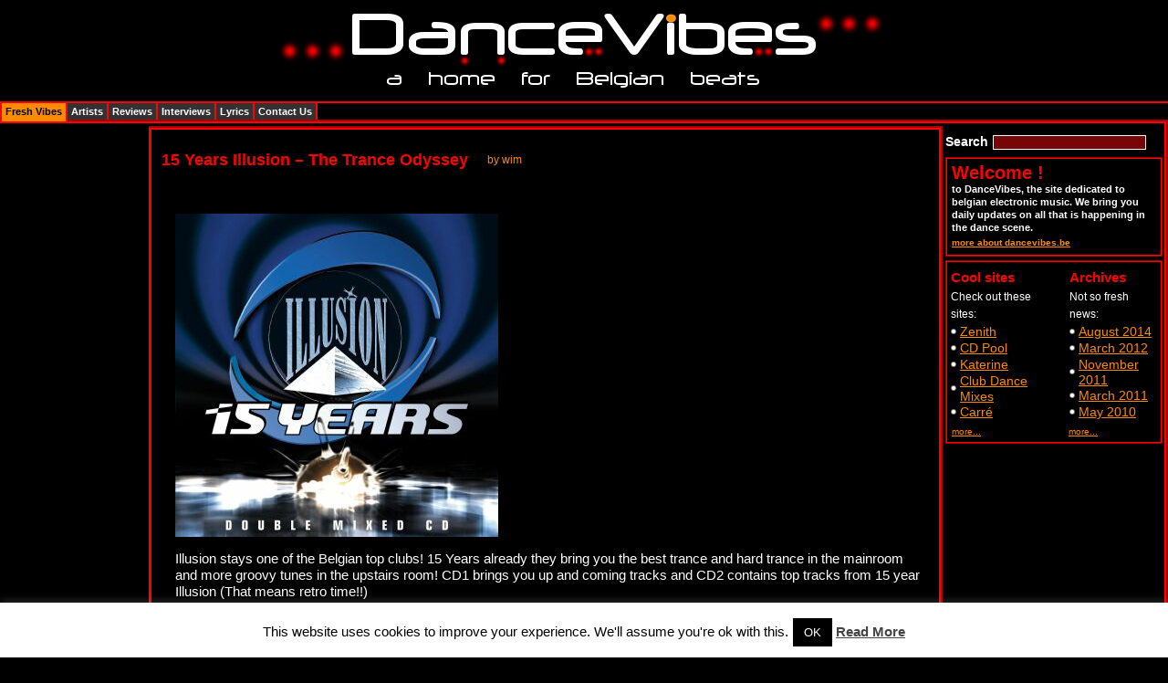

--- FILE ---
content_type: text/html; charset=UTF-8
request_url: https://www.dancevibes.be/news/15-years-illusion-the-trance-odyssey/
body_size: 12611
content:
<!DOCTYPE html PUBLIC "-//W3C//DTD XHTML 1.0 Transitional//EN" "http://www.w3.org/TR/xhtml1/DTD/xhtml1-transitional.dtd">
<html xmlns="http://www.w3.org/1999/xhtml" lang="en-US">
	<head>
		<meta http-equiv="Content-Type" content="text/html; charset=UTF-8" />

		<meta name="blogcatalog" content="9BC9603990" /> 
		
		<!-- TradeDoubler site verification 1623228 --> 
		
		

		<link rel="stylesheet" href="https://www.dancevibes.be/wp-content/themes/dancevibes/style.css" type="text/css" media="all" />
		
		<script type="text/javascript">
			window.google_analytics_uacct = "UA-6694317-2";
		</script>

		<script type="text/javascript" src="https://www.dancevibes.be/wp-content/themes/dancevibes/js/main.js"></script>
		<script type="text/javascript" src="https://www.dancevibes.be/wp-content/themes/dancevibes/js/init.js"></script>
		<!--[if lt IE 7]><style type="text/css" media="screen">@import "https://www.dancevibes.be/wp-content/themes/dancevibes/ie.css";</style><![endif]-->
		<meta name='robots' content='index, follow, max-image-preview:large, max-snippet:-1, max-video-preview:-1' />
	<style>img:is([sizes="auto" i], [sizes^="auto," i]) { contain-intrinsic-size: 3000px 1500px }</style>
	
	<!-- This site is optimized with the Yoast SEO plugin v26.1.1 - https://yoast.com/wordpress/plugins/seo/ -->
	<title>15 Years Illusion - The Trance Odyssey - DanceVibes</title>
	<link rel="canonical" href="https://www.dancevibes.be/news/15-years-illusion-the-trance-odyssey/" />
	<meta property="og:locale" content="en_US" />
	<meta property="og:type" content="article" />
	<meta property="og:title" content="15 Years Illusion - The Trance Odyssey - DanceVibes" />
	<meta property="og:description" content="  Illusion stays one of the Belgian top clubs! 15 Years already they bring you the best trance and hard trance in the mainroom and more groovy tunes in the upstairs room! CD1 brings you up and coming tracks and CD2 contains top tracks from 15 year Illusion (That means retro time!!) CD 1: TranceLucent [&hellip;]" />
	<meta property="og:url" content="https://www.dancevibes.be/news/15-years-illusion-the-trance-odyssey/" />
	<meta property="og:site_name" content="DanceVibes" />
	<meta property="article:published_time" content="2002-10-13T00:00:00+00:00" />
	<meta property="article:modified_time" content="2009-03-04T20:34:35+00:00" />
	<meta name="author" content="wim" />
	<meta name="twitter:card" content="summary_large_image" />
	<meta name="twitter:creator" content="@dancemusicvibes" />
	<meta name="twitter:site" content="@dancemusicvibes" />
	<meta name="twitter:label1" content="Written by" />
	<meta name="twitter:data1" content="wim" />
	<meta name="twitter:label2" content="Est. reading time" />
	<meta name="twitter:data2" content="1 minute" />
	<script type="application/ld+json" class="yoast-schema-graph">{"@context":"https://schema.org","@graph":[{"@type":"WebPage","@id":"https://www.dancevibes.be/news/15-years-illusion-the-trance-odyssey/","url":"https://www.dancevibes.be/news/15-years-illusion-the-trance-odyssey/","name":"15 Years Illusion - The Trance Odyssey - DanceVibes","isPartOf":{"@id":"https://www.dancevibes.be/#website"},"datePublished":"2002-10-13T00:00:00+00:00","dateModified":"2009-03-04T20:34:35+00:00","author":{"@id":"https://www.dancevibes.be/#/schema/person/7af1567231e37c26f74a2ee32e22ee4d"},"breadcrumb":{"@id":"https://www.dancevibes.be/news/15-years-illusion-the-trance-odyssey/#breadcrumb"},"inLanguage":"en-US","potentialAction":[{"@type":"ReadAction","target":["https://www.dancevibes.be/news/15-years-illusion-the-trance-odyssey/"]}]},{"@type":"BreadcrumbList","@id":"https://www.dancevibes.be/news/15-years-illusion-the-trance-odyssey/#breadcrumb","itemListElement":[{"@type":"ListItem","position":1,"name":"Home","item":"https://www.dancevibes.be/"},{"@type":"ListItem","position":2,"name":"15 Years Illusion &#8211; The Trance Odyssey"}]},{"@type":"WebSite","@id":"https://www.dancevibes.be/#website","url":"https://www.dancevibes.be/","name":"DanceVibes","description":"a home for belgian beats","potentialAction":[{"@type":"SearchAction","target":{"@type":"EntryPoint","urlTemplate":"https://www.dancevibes.be/?s={search_term_string}"},"query-input":{"@type":"PropertyValueSpecification","valueRequired":true,"valueName":"search_term_string"}}],"inLanguage":"en-US"},{"@type":"Person","@id":"https://www.dancevibes.be/#/schema/person/7af1567231e37c26f74a2ee32e22ee4d","name":"wim","image":{"@type":"ImageObject","inLanguage":"en-US","@id":"https://www.dancevibes.be/#/schema/person/image/","url":"https://secure.gravatar.com/avatar/987d5d242d57f8ac1b98846e6c1d877fed10d20b935a5645ca9467f8983ac3c9?s=96&d=mm&r=g","contentUrl":"https://secure.gravatar.com/avatar/987d5d242d57f8ac1b98846e6c1d877fed10d20b935a5645ca9467f8983ac3c9?s=96&d=mm&r=g","caption":"wim"},"sameAs":["http://www.dancevibes.be"],"url":"https://www.dancevibes.be/author/admin/"}]}</script>
	<!-- / Yoast SEO plugin. -->


<link rel="alternate" type="application/rss+xml" title="DanceVibes &raquo; 15 Years Illusion &#8211; The Trance Odyssey Comments Feed" href="https://www.dancevibes.be/news/15-years-illusion-the-trance-odyssey/feed/" />
<script type="text/javascript">
/* <![CDATA[ */
window._wpemojiSettings = {"baseUrl":"https:\/\/s.w.org\/images\/core\/emoji\/16.0.1\/72x72\/","ext":".png","svgUrl":"https:\/\/s.w.org\/images\/core\/emoji\/16.0.1\/svg\/","svgExt":".svg","source":{"concatemoji":"https:\/\/www.dancevibes.be\/wp-includes\/js\/wp-emoji-release.min.js?ver=6.8.3"}};
/*! This file is auto-generated */
!function(s,n){var o,i,e;function c(e){try{var t={supportTests:e,timestamp:(new Date).valueOf()};sessionStorage.setItem(o,JSON.stringify(t))}catch(e){}}function p(e,t,n){e.clearRect(0,0,e.canvas.width,e.canvas.height),e.fillText(t,0,0);var t=new Uint32Array(e.getImageData(0,0,e.canvas.width,e.canvas.height).data),a=(e.clearRect(0,0,e.canvas.width,e.canvas.height),e.fillText(n,0,0),new Uint32Array(e.getImageData(0,0,e.canvas.width,e.canvas.height).data));return t.every(function(e,t){return e===a[t]})}function u(e,t){e.clearRect(0,0,e.canvas.width,e.canvas.height),e.fillText(t,0,0);for(var n=e.getImageData(16,16,1,1),a=0;a<n.data.length;a++)if(0!==n.data[a])return!1;return!0}function f(e,t,n,a){switch(t){case"flag":return n(e,"\ud83c\udff3\ufe0f\u200d\u26a7\ufe0f","\ud83c\udff3\ufe0f\u200b\u26a7\ufe0f")?!1:!n(e,"\ud83c\udde8\ud83c\uddf6","\ud83c\udde8\u200b\ud83c\uddf6")&&!n(e,"\ud83c\udff4\udb40\udc67\udb40\udc62\udb40\udc65\udb40\udc6e\udb40\udc67\udb40\udc7f","\ud83c\udff4\u200b\udb40\udc67\u200b\udb40\udc62\u200b\udb40\udc65\u200b\udb40\udc6e\u200b\udb40\udc67\u200b\udb40\udc7f");case"emoji":return!a(e,"\ud83e\udedf")}return!1}function g(e,t,n,a){var r="undefined"!=typeof WorkerGlobalScope&&self instanceof WorkerGlobalScope?new OffscreenCanvas(300,150):s.createElement("canvas"),o=r.getContext("2d",{willReadFrequently:!0}),i=(o.textBaseline="top",o.font="600 32px Arial",{});return e.forEach(function(e){i[e]=t(o,e,n,a)}),i}function t(e){var t=s.createElement("script");t.src=e,t.defer=!0,s.head.appendChild(t)}"undefined"!=typeof Promise&&(o="wpEmojiSettingsSupports",i=["flag","emoji"],n.supports={everything:!0,everythingExceptFlag:!0},e=new Promise(function(e){s.addEventListener("DOMContentLoaded",e,{once:!0})}),new Promise(function(t){var n=function(){try{var e=JSON.parse(sessionStorage.getItem(o));if("object"==typeof e&&"number"==typeof e.timestamp&&(new Date).valueOf()<e.timestamp+604800&&"object"==typeof e.supportTests)return e.supportTests}catch(e){}return null}();if(!n){if("undefined"!=typeof Worker&&"undefined"!=typeof OffscreenCanvas&&"undefined"!=typeof URL&&URL.createObjectURL&&"undefined"!=typeof Blob)try{var e="postMessage("+g.toString()+"("+[JSON.stringify(i),f.toString(),p.toString(),u.toString()].join(",")+"));",a=new Blob([e],{type:"text/javascript"}),r=new Worker(URL.createObjectURL(a),{name:"wpTestEmojiSupports"});return void(r.onmessage=function(e){c(n=e.data),r.terminate(),t(n)})}catch(e){}c(n=g(i,f,p,u))}t(n)}).then(function(e){for(var t in e)n.supports[t]=e[t],n.supports.everything=n.supports.everything&&n.supports[t],"flag"!==t&&(n.supports.everythingExceptFlag=n.supports.everythingExceptFlag&&n.supports[t]);n.supports.everythingExceptFlag=n.supports.everythingExceptFlag&&!n.supports.flag,n.DOMReady=!1,n.readyCallback=function(){n.DOMReady=!0}}).then(function(){return e}).then(function(){var e;n.supports.everything||(n.readyCallback(),(e=n.source||{}).concatemoji?t(e.concatemoji):e.wpemoji&&e.twemoji&&(t(e.twemoji),t(e.wpemoji)))}))}((window,document),window._wpemojiSettings);
/* ]]> */
</script>
<style id='wp-emoji-styles-inline-css' type='text/css'>

	img.wp-smiley, img.emoji {
		display: inline !important;
		border: none !important;
		box-shadow: none !important;
		height: 1em !important;
		width: 1em !important;
		margin: 0 0.07em !important;
		vertical-align: -0.1em !important;
		background: none !important;
		padding: 0 !important;
	}
</style>
<link rel='stylesheet' id='wp-block-library-css' href='https://www.dancevibes.be/wp-includes/css/dist/block-library/style.min.css?ver=6.8.3' type='text/css' media='all' />
<style id='classic-theme-styles-inline-css' type='text/css'>
/*! This file is auto-generated */
.wp-block-button__link{color:#fff;background-color:#32373c;border-radius:9999px;box-shadow:none;text-decoration:none;padding:calc(.667em + 2px) calc(1.333em + 2px);font-size:1.125em}.wp-block-file__button{background:#32373c;color:#fff;text-decoration:none}
</style>
<style id='global-styles-inline-css' type='text/css'>
:root{--wp--preset--aspect-ratio--square: 1;--wp--preset--aspect-ratio--4-3: 4/3;--wp--preset--aspect-ratio--3-4: 3/4;--wp--preset--aspect-ratio--3-2: 3/2;--wp--preset--aspect-ratio--2-3: 2/3;--wp--preset--aspect-ratio--16-9: 16/9;--wp--preset--aspect-ratio--9-16: 9/16;--wp--preset--color--black: #000000;--wp--preset--color--cyan-bluish-gray: #abb8c3;--wp--preset--color--white: #ffffff;--wp--preset--color--pale-pink: #f78da7;--wp--preset--color--vivid-red: #cf2e2e;--wp--preset--color--luminous-vivid-orange: #ff6900;--wp--preset--color--luminous-vivid-amber: #fcb900;--wp--preset--color--light-green-cyan: #7bdcb5;--wp--preset--color--vivid-green-cyan: #00d084;--wp--preset--color--pale-cyan-blue: #8ed1fc;--wp--preset--color--vivid-cyan-blue: #0693e3;--wp--preset--color--vivid-purple: #9b51e0;--wp--preset--gradient--vivid-cyan-blue-to-vivid-purple: linear-gradient(135deg,rgba(6,147,227,1) 0%,rgb(155,81,224) 100%);--wp--preset--gradient--light-green-cyan-to-vivid-green-cyan: linear-gradient(135deg,rgb(122,220,180) 0%,rgb(0,208,130) 100%);--wp--preset--gradient--luminous-vivid-amber-to-luminous-vivid-orange: linear-gradient(135deg,rgba(252,185,0,1) 0%,rgba(255,105,0,1) 100%);--wp--preset--gradient--luminous-vivid-orange-to-vivid-red: linear-gradient(135deg,rgba(255,105,0,1) 0%,rgb(207,46,46) 100%);--wp--preset--gradient--very-light-gray-to-cyan-bluish-gray: linear-gradient(135deg,rgb(238,238,238) 0%,rgb(169,184,195) 100%);--wp--preset--gradient--cool-to-warm-spectrum: linear-gradient(135deg,rgb(74,234,220) 0%,rgb(151,120,209) 20%,rgb(207,42,186) 40%,rgb(238,44,130) 60%,rgb(251,105,98) 80%,rgb(254,248,76) 100%);--wp--preset--gradient--blush-light-purple: linear-gradient(135deg,rgb(255,206,236) 0%,rgb(152,150,240) 100%);--wp--preset--gradient--blush-bordeaux: linear-gradient(135deg,rgb(254,205,165) 0%,rgb(254,45,45) 50%,rgb(107,0,62) 100%);--wp--preset--gradient--luminous-dusk: linear-gradient(135deg,rgb(255,203,112) 0%,rgb(199,81,192) 50%,rgb(65,88,208) 100%);--wp--preset--gradient--pale-ocean: linear-gradient(135deg,rgb(255,245,203) 0%,rgb(182,227,212) 50%,rgb(51,167,181) 100%);--wp--preset--gradient--electric-grass: linear-gradient(135deg,rgb(202,248,128) 0%,rgb(113,206,126) 100%);--wp--preset--gradient--midnight: linear-gradient(135deg,rgb(2,3,129) 0%,rgb(40,116,252) 100%);--wp--preset--font-size--small: 13px;--wp--preset--font-size--medium: 20px;--wp--preset--font-size--large: 36px;--wp--preset--font-size--x-large: 42px;--wp--preset--spacing--20: 0.44rem;--wp--preset--spacing--30: 0.67rem;--wp--preset--spacing--40: 1rem;--wp--preset--spacing--50: 1.5rem;--wp--preset--spacing--60: 2.25rem;--wp--preset--spacing--70: 3.38rem;--wp--preset--spacing--80: 5.06rem;--wp--preset--shadow--natural: 6px 6px 9px rgba(0, 0, 0, 0.2);--wp--preset--shadow--deep: 12px 12px 50px rgba(0, 0, 0, 0.4);--wp--preset--shadow--sharp: 6px 6px 0px rgba(0, 0, 0, 0.2);--wp--preset--shadow--outlined: 6px 6px 0px -3px rgba(255, 255, 255, 1), 6px 6px rgba(0, 0, 0, 1);--wp--preset--shadow--crisp: 6px 6px 0px rgba(0, 0, 0, 1);}:where(.is-layout-flex){gap: 0.5em;}:where(.is-layout-grid){gap: 0.5em;}body .is-layout-flex{display: flex;}.is-layout-flex{flex-wrap: wrap;align-items: center;}.is-layout-flex > :is(*, div){margin: 0;}body .is-layout-grid{display: grid;}.is-layout-grid > :is(*, div){margin: 0;}:where(.wp-block-columns.is-layout-flex){gap: 2em;}:where(.wp-block-columns.is-layout-grid){gap: 2em;}:where(.wp-block-post-template.is-layout-flex){gap: 1.25em;}:where(.wp-block-post-template.is-layout-grid){gap: 1.25em;}.has-black-color{color: var(--wp--preset--color--black) !important;}.has-cyan-bluish-gray-color{color: var(--wp--preset--color--cyan-bluish-gray) !important;}.has-white-color{color: var(--wp--preset--color--white) !important;}.has-pale-pink-color{color: var(--wp--preset--color--pale-pink) !important;}.has-vivid-red-color{color: var(--wp--preset--color--vivid-red) !important;}.has-luminous-vivid-orange-color{color: var(--wp--preset--color--luminous-vivid-orange) !important;}.has-luminous-vivid-amber-color{color: var(--wp--preset--color--luminous-vivid-amber) !important;}.has-light-green-cyan-color{color: var(--wp--preset--color--light-green-cyan) !important;}.has-vivid-green-cyan-color{color: var(--wp--preset--color--vivid-green-cyan) !important;}.has-pale-cyan-blue-color{color: var(--wp--preset--color--pale-cyan-blue) !important;}.has-vivid-cyan-blue-color{color: var(--wp--preset--color--vivid-cyan-blue) !important;}.has-vivid-purple-color{color: var(--wp--preset--color--vivid-purple) !important;}.has-black-background-color{background-color: var(--wp--preset--color--black) !important;}.has-cyan-bluish-gray-background-color{background-color: var(--wp--preset--color--cyan-bluish-gray) !important;}.has-white-background-color{background-color: var(--wp--preset--color--white) !important;}.has-pale-pink-background-color{background-color: var(--wp--preset--color--pale-pink) !important;}.has-vivid-red-background-color{background-color: var(--wp--preset--color--vivid-red) !important;}.has-luminous-vivid-orange-background-color{background-color: var(--wp--preset--color--luminous-vivid-orange) !important;}.has-luminous-vivid-amber-background-color{background-color: var(--wp--preset--color--luminous-vivid-amber) !important;}.has-light-green-cyan-background-color{background-color: var(--wp--preset--color--light-green-cyan) !important;}.has-vivid-green-cyan-background-color{background-color: var(--wp--preset--color--vivid-green-cyan) !important;}.has-pale-cyan-blue-background-color{background-color: var(--wp--preset--color--pale-cyan-blue) !important;}.has-vivid-cyan-blue-background-color{background-color: var(--wp--preset--color--vivid-cyan-blue) !important;}.has-vivid-purple-background-color{background-color: var(--wp--preset--color--vivid-purple) !important;}.has-black-border-color{border-color: var(--wp--preset--color--black) !important;}.has-cyan-bluish-gray-border-color{border-color: var(--wp--preset--color--cyan-bluish-gray) !important;}.has-white-border-color{border-color: var(--wp--preset--color--white) !important;}.has-pale-pink-border-color{border-color: var(--wp--preset--color--pale-pink) !important;}.has-vivid-red-border-color{border-color: var(--wp--preset--color--vivid-red) !important;}.has-luminous-vivid-orange-border-color{border-color: var(--wp--preset--color--luminous-vivid-orange) !important;}.has-luminous-vivid-amber-border-color{border-color: var(--wp--preset--color--luminous-vivid-amber) !important;}.has-light-green-cyan-border-color{border-color: var(--wp--preset--color--light-green-cyan) !important;}.has-vivid-green-cyan-border-color{border-color: var(--wp--preset--color--vivid-green-cyan) !important;}.has-pale-cyan-blue-border-color{border-color: var(--wp--preset--color--pale-cyan-blue) !important;}.has-vivid-cyan-blue-border-color{border-color: var(--wp--preset--color--vivid-cyan-blue) !important;}.has-vivid-purple-border-color{border-color: var(--wp--preset--color--vivid-purple) !important;}.has-vivid-cyan-blue-to-vivid-purple-gradient-background{background: var(--wp--preset--gradient--vivid-cyan-blue-to-vivid-purple) !important;}.has-light-green-cyan-to-vivid-green-cyan-gradient-background{background: var(--wp--preset--gradient--light-green-cyan-to-vivid-green-cyan) !important;}.has-luminous-vivid-amber-to-luminous-vivid-orange-gradient-background{background: var(--wp--preset--gradient--luminous-vivid-amber-to-luminous-vivid-orange) !important;}.has-luminous-vivid-orange-to-vivid-red-gradient-background{background: var(--wp--preset--gradient--luminous-vivid-orange-to-vivid-red) !important;}.has-very-light-gray-to-cyan-bluish-gray-gradient-background{background: var(--wp--preset--gradient--very-light-gray-to-cyan-bluish-gray) !important;}.has-cool-to-warm-spectrum-gradient-background{background: var(--wp--preset--gradient--cool-to-warm-spectrum) !important;}.has-blush-light-purple-gradient-background{background: var(--wp--preset--gradient--blush-light-purple) !important;}.has-blush-bordeaux-gradient-background{background: var(--wp--preset--gradient--blush-bordeaux) !important;}.has-luminous-dusk-gradient-background{background: var(--wp--preset--gradient--luminous-dusk) !important;}.has-pale-ocean-gradient-background{background: var(--wp--preset--gradient--pale-ocean) !important;}.has-electric-grass-gradient-background{background: var(--wp--preset--gradient--electric-grass) !important;}.has-midnight-gradient-background{background: var(--wp--preset--gradient--midnight) !important;}.has-small-font-size{font-size: var(--wp--preset--font-size--small) !important;}.has-medium-font-size{font-size: var(--wp--preset--font-size--medium) !important;}.has-large-font-size{font-size: var(--wp--preset--font-size--large) !important;}.has-x-large-font-size{font-size: var(--wp--preset--font-size--x-large) !important;}
:where(.wp-block-post-template.is-layout-flex){gap: 1.25em;}:where(.wp-block-post-template.is-layout-grid){gap: 1.25em;}
:where(.wp-block-columns.is-layout-flex){gap: 2em;}:where(.wp-block-columns.is-layout-grid){gap: 2em;}
:root :where(.wp-block-pullquote){font-size: 1.5em;line-height: 1.6;}
</style>
<link rel='stylesheet' id='cookie-law-info-css' href='https://www.dancevibes.be/wp-content/plugins/cookie-law-info/legacy/public/css/cookie-law-info-public.css?ver=3.3.5' type='text/css' media='all' />
<link rel='stylesheet' id='cookie-law-info-gdpr-css' href='https://www.dancevibes.be/wp-content/plugins/cookie-law-info/legacy/public/css/cookie-law-info-gdpr.css?ver=3.3.5' type='text/css' media='all' />
<link rel='stylesheet' id='yarppRelatedCss-css' href='https://www.dancevibes.be/wp-content/plugins/yet-another-related-posts-plugin/style/related.css?ver=5.30.11' type='text/css' media='all' />
<script type="text/javascript" src="https://www.dancevibes.be/wp-includes/js/jquery/jquery.min.js?ver=3.7.1" id="jquery-core-js"></script>
<script type="text/javascript" src="https://www.dancevibes.be/wp-includes/js/jquery/jquery-migrate.min.js?ver=3.4.1" id="jquery-migrate-js"></script>
<script type="text/javascript" id="cookie-law-info-js-extra">
/* <![CDATA[ */
var Cli_Data = {"nn_cookie_ids":[],"cookielist":[],"non_necessary_cookies":[],"ccpaEnabled":"","ccpaRegionBased":"","ccpaBarEnabled":"","strictlyEnabled":["necessary","obligatoire"],"ccpaType":"gdpr","js_blocking":"","custom_integration":"","triggerDomRefresh":"","secure_cookies":""};
var cli_cookiebar_settings = {"animate_speed_hide":"500","animate_speed_show":"500","background":"#fff","border":"#444","border_on":"","button_1_button_colour":"#000","button_1_button_hover":"#000000","button_1_link_colour":"#fff","button_1_as_button":"1","button_1_new_win":"","button_2_button_colour":"#333","button_2_button_hover":"#292929","button_2_link_colour":"#444","button_2_as_button":"","button_2_hidebar":"","button_3_button_colour":"#000","button_3_button_hover":"#000000","button_3_link_colour":"#fff","button_3_as_button":"1","button_3_new_win":"","button_4_button_colour":"#000","button_4_button_hover":"#000000","button_4_link_colour":"#62a329","button_4_as_button":"","button_7_button_colour":"#61a229","button_7_button_hover":"#4e8221","button_7_link_colour":"#fff","button_7_as_button":"1","button_7_new_win":"","font_family":"inherit","header_fix":"","notify_animate_hide":"1","notify_animate_show":"","notify_div_id":"#cookie-law-info-bar","notify_position_horizontal":"right","notify_position_vertical":"bottom","scroll_close":"","scroll_close_reload":"","accept_close_reload":"","reject_close_reload":"","showagain_tab":"","showagain_background":"#fff","showagain_border":"#000","showagain_div_id":"#cookie-law-info-again","showagain_x_position":"100px","text":"#000","show_once_yn":"","show_once":"10000","logging_on":"","as_popup":"","popup_overlay":"1","bar_heading_text":"","cookie_bar_as":"banner","popup_showagain_position":"bottom-right","widget_position":"left"};
var log_object = {"ajax_url":"https:\/\/www.dancevibes.be\/wp-admin\/admin-ajax.php"};
/* ]]> */
</script>
<script type="text/javascript" src="https://www.dancevibes.be/wp-content/plugins/cookie-law-info/legacy/public/js/cookie-law-info-public.js?ver=3.3.5" id="cookie-law-info-js"></script>
<link rel="https://api.w.org/" href="https://www.dancevibes.be/wp-json/" /><link rel="alternate" title="JSON" type="application/json" href="https://www.dancevibes.be/wp-json/wp/v2/posts/461" /><link rel="EditURI" type="application/rsd+xml" title="RSD" href="https://www.dancevibes.be/xmlrpc.php?rsd" />
<meta name="generator" content="WordPress 6.8.3" />
<link rel='shortlink' href='https://www.dancevibes.be/?p=461' />
<link rel="alternate" title="oEmbed (JSON)" type="application/json+oembed" href="https://www.dancevibes.be/wp-json/oembed/1.0/embed?url=https%3A%2F%2Fwww.dancevibes.be%2Fnews%2F15-years-illusion-the-trance-odyssey%2F" />
<link rel="alternate" title="oEmbed (XML)" type="text/xml+oembed" href="https://www.dancevibes.be/wp-json/oembed/1.0/embed?url=https%3A%2F%2Fwww.dancevibes.be%2Fnews%2F15-years-illusion-the-trance-odyssey%2F&#038;format=xml" />

		<!-- GA Google Analytics @ https://m0n.co/ga -->
		<script async src="https://www.googletagmanager.com/gtag/js?id=G-6WNM8M47Z6"></script>
		<script>
			window.dataLayer = window.dataLayer || [];
			function gtag(){dataLayer.push(arguments);}
			gtag('js', new Date());
			gtag('config', 'G-6WNM8M47Z6');
		</script>

		</head>
	<body>
		<div id="main">
			<div id="header">
				&nbsp;
			</div><!-- google_ad_section_start -->
<div id="content">
	<div class="content">
		<div class="columns">
			<div class="column1">
	<div class="banner">
		
		<script type="text/javascript"><!--
			google_ad_client = "pub-3157565936561586";
			/* 160x600, left sidebar above the fold */
			google_ad_slot = "4985442746";
			google_ad_width = 160;
			google_ad_height = 600;
		//-->
		</script>
		<script type="text/javascript"
			src="http://pagead2.googlesyndication.com/pagead/show_ads.js">
		</script>		
	</div>
</div>			<div class="column2">
				<div class="colums" id="col">
					<div class="colums-info">
						<div class="colums-border">
							<div class="colums-over">
								<div class="colums-inf">
									<div class="colum1">
										<div class="colum1-info">
											<div class="info">
												<div class="info-part">
																																								<div class="part">
														<div class="part-head">
															<h3>15 Years Illusion &#8211; The Trance Odyssey</h3>
															<span>by wim</span>
														</div>
														<p> </p>
<p><img decoding="async" src="/images/reviews/15years.jpg" alt="15 Years Illusion - The Trance Odyssey" /></p>
<p>Illusion stays one of the Belgian top clubs! 15 Years already they bring you the best trance and hard trance in the mainroom and more groovy tunes in the upstairs room! CD1 brings you up and coming tracks and CD2 contains top tracks from 15 year Illusion (That means retro time!!)</p>
<p>CD 1:</p>
<ol>
<li>TranceLucent – The Trance Odyssey Theme</li>
<li>Flesh &amp; Bones – My Time Has Come (Systematic Parts Remix)</li>
<li>Sidewalk Technician – Watch This (Mac Zimms Remix)</li>
<li>Magnetic People – Technical Life</li>
<li>Matanka – Lost In A Dream 2002 (Push Transcendental Remix)</li>
<li>Mark Lowndes – The Curse</li>
<li>Dj Jan Vs Vandueren – True Wave</li>
<li>Vitalic – Poney Part 1</li>
<li>Hatrixx – Pressure</li>
<li>Jessy – Look At Me Now (Dj Philip Remix)</li>
<li>Bombdogs – The First Time (Original Mix feat. Bongo Bob)</li>
<li>Bolz Bolz – Take A Walk (Dima Neo-Romantic Remix)</li>
<li>Solar Stone – Solarcoaster</li>
<li>Decoy &amp; Roy – Inner Life</li>
<li>Miro – Spaceman (Mr Sam &amp; Marko’s Remix)</li>
</ol>
<p>CD 2:</p>
<ol>
<li>Ramirez – La Musica Tremenda</li>
<li>C.Y.B. – Now</li>
<li>Vitamino feat. Da Force – What I’ve Got</li>
<li>Hole In One – Life’s Too Short (Live At The Paleis Remix)</li>
<li>C.M. – Dream Universe (Marino S. Remix)</li>
<li>Komakino – Man On Mars (Dj Jan Remix)</li>
<li>Dj Tiësto – Theme From Norefjell (Dj Jan &amp; Christophe Chantzis Mix)</li>
<li>Dave Swayze – Goldwave</li>
<li>Ion – Tructure ’98</li>
<li>Misjah &amp; Groovehead – Trippin’ Out</li>
<li>Praga Khan – Begin to Move (Praga’s Trance Mix)</li>
<li>Mach 1 – Roadrunner</li>
<li>Jens – Loops &amp; Things</li>
<li>Les Sabotages – Birth One</li>
</ol>
<div class='yarpp yarpp-related yarpp-related-website yarpp-related-none yarpp-template-list'>
</div>

														
														<ul class="date">
															<li><span>October 13,2002</span></li>
															<li><a href="https://www.dancevibes.be/tag/illusion/" rel="tag">illusion</a></li>														</ul>
													</div>
													<!-- You can start editing here. -->


			<!-- If comments are open, but there are no comments. -->

	 


<div id="respond">

<h3>Leave a Reply</h3>

<div class="cancel-comment-reply">
	<small><a rel="nofollow" id="cancel-comment-reply-link" href="/news/15-years-illusion-the-trance-odyssey/#respond" style="display:none;">Click here to cancel reply.</a></small>
</div>


<form action="https://www.dancevibes.be/wp-comments-post.php" method="post" id="commentform">


<p><input type="text" name="author" id="author" value="" size="22" tabindex="1" />
<label for="author"><small>Name (required)</small></label></p>

<p><input type="text" name="email" id="email" value="" size="22" tabindex="2" />
<label for="email"><small>Mail (will not be published) (required)</small></label></p>

<p><input type="text" name="url" id="url" value="" size="22" tabindex="3" />
<label for="url"><small>Website</small></label></p>


<!--<p><small><strong>XHTML:</strong> You can use these tags: <code>&lt;a href=&quot;&quot; title=&quot;&quot;&gt; &lt;abbr title=&quot;&quot;&gt; &lt;acronym title=&quot;&quot;&gt; &lt;b&gt; &lt;blockquote cite=&quot;&quot;&gt; &lt;cite&gt; &lt;code&gt; &lt;del datetime=&quot;&quot;&gt; &lt;em&gt; &lt;i&gt; &lt;q cite=&quot;&quot;&gt; &lt;s&gt; &lt;strike&gt; &lt;strong&gt; </code></small></p>-->

<p><textarea name="comment" id="comment" cols="80" rows="7" tabindex="4"></textarea></p>

<p><input name="submit" type="submit" id="submit" tabindex="5" value="Submit Comment" />
<input type='hidden' name='comment_post_ID' value='461' id='comment_post_ID' />
<input type='hidden' name='comment_parent' id='comment_parent' value='0' />
</p>
</form>

</div>

																												<div class="navigation">
															<div class="alignleft">&laquo; Older Entries</div>
															<div class="alignright">Newer Entries &raquo;</div>
														</div>
																									</div>
											</div>
										</div>
									</div>
									<!-- google_ad_section_end -->
									<div class="colum2">
	<!--boxes-->
	<div class="boxes">
		<div class="boxes-info">
			<!--contest-->
			<!--div class="contest">
				<div class="contest-info">
					<div>
						<a href="#"><img src="https://www.dancevibes.be/wp-content/themes/dancevibes/images/banner03.jpg" width="227" height="30" alt="" /></a>
					</div>
					<p>win stuff on dancevibes get the latest ringtones</p>
				</div>
			</div-->
			
			<!--search-->
			<div class="search"><form method="get" id="searchform" action="https://www.dancevibes.be/" >	
	<label class="hidden" for="s">Search</label>
	<input type="text" value="" name="s" id="s" />
	</form>
	</div>			
			<!--welcome-->
			<div class="welcome">
				<div class="welcome-info">
					<h2>Welcome !</h2>
					<p>to DanceVibes, the site dedicated to belgian electronic music. We bring you daily updates on all that is happening in the dance scene.</p>
					<span><a href="/about/">more about dancevibes.be</a></span>
				</div>
			</div>
			
			
						
			<!--advertize-->
			<!--div class="advertize">
				<strong>Advertize</strong>
				<span>on Dancevibes.be</span>
			</div-->
			<!--feed-->
			<!--div class="feed">
				<div>
					<a href="https://www.dancevibes.be/feed/"><span><img src="https://www.dancevibes.be/wp-content/themes/dancevibes/images/feed_icon.png" width="200" height="200" alt="" /></span></a>
				</div>
			</div-->
			<!--newsletter-->
			<!--div class="newsletter">
				<div class="newsletter-info">
					<h3>Get the DanceVibes.be Newsletter</h3>
					<form action="#">
						<div class="send">
							<div>
								<label>e-mail</label>
								<input type="text" />
							</div>
							<div>
								<label>name</label>
								<input type="text" />
							</div>
						</div>
					</form>
				</div>
			</div-->
			<!--topic-->
			<!--div class="topic">
				<div class="topic-info">
					<ul class="tags">
						<li class="active"><a href="#">Topics</a></li>
						<li><a href="#">Recent comments</a></li>
					</ul>
					<ul class="list">
						<li><a href="#">www.youtube.com</a></li>
						<li><a href="#">www.youtube.com</a></li>
						<li><a href="#">www.youtube.com</a></li>
						<li><a href="#">www.youtube.com</a></li>
						<li><a href="#">www.youtube.com</a></li>
					</ul>
				</div>
			</div-->
			<!--box-->
			<div class="box">
				<div class="box-info">
					<div class="blocks">
						<!--block-->
						<div class="block">
							<h3>Cool sites</h3>
							<span>Check out these sites:</span>
														<ul class="vcard">
								<li><a href="http://www.zenithgistel.be">Zenith</a></li>
<li><a href="http://www.cdpool.com/" title="You can buy the latest UK CD Promo&#8217;s and whitelabels here !!">CD Pool</a></li>
<li><a href="http://www.katerineonline.be/" target="_blank">Katerine</a></li>
<li><a href="http://www.clubdancemixes.com" title="Dance, hip hop and club music">Club Dance Mixes</a></li>
<li><a href="http://www.carre.be">Carré</a></li>
							</ul>
														<div class="more">
								<a href="http://www.dancevibes.be/cool-sites/">more...</a>
							</div>
						</div>
						<!--block-->
						<div class="block one">
							<h3>Archives</h3>
							<span>Not so fresh news:</span>
														<ul>
									<li><a href='https://www.dancevibes.be/2014/08/'>August 2014</a></li>
	<li><a href='https://www.dancevibes.be/2012/03/'>March 2012</a></li>
	<li><a href='https://www.dancevibes.be/2011/11/'>November 2011</a></li>
	<li><a href='https://www.dancevibes.be/2011/03/'>March 2011</a></li>
	<li><a href='https://www.dancevibes.be/2010/05/'>May 2010</a></li>
							</ul>
														<div class="more">
								<a href="http://www.dancevibes.be/archives/">more...</a>
							</div>
						</div>
					</div>
				</div>
			</div>
		</div>
	</div>
</div>								</div>
							</div>
						</div>
					</div>
					<div id="col3" class="colum3">
	<div>
		<img src="https://www.dancevibes.be/wp-content/themes/dancevibes/images/banner02.gif" width="71" height="220" alt="" />
	</div>
</div>				</div>
			</div>
		</div>
	</div>
</div>
			<div class="header">
				<div class="header-info">
					<div class="head">
						<!--logo-->
						<h1 class="logo"><a href="https://www.dancevibes.be">DanceVibes</a></h1>
					</div>
					<div class="menu">
						<!--menu-->
						<ul id="menu">
							<li class="active"><a href="http://www.dancevibes.be/" rel="home">Fresh Vibes</a></li>
						
							<li ><a href="http://www.dancevibes.be/artists/" rel="artists">Artists</a></li>
							<li ><a href="http://www.dancevibes.be/reviews/" rel="reviews">Reviews</a></li>
							<li ><a href="http://www.dancevibes.be/interviews/" rel="interviews">Interviews</a></li>
							<li ><a href="http://www.dancevibes.be/belgian-dance-lyrics/" rel="lyrics">Lyrics</a></li>
							<!--li><a href="http://www.dancevibes.be/parties/" rel="party">Parties!</a></li-->
							<li ><a href="http://www.dancevibes.be/about/" rel="about">Contact Us</a></li>
						</ul>
						
					</div>
				</div>
			</div>
			<!--footer-->
			<div id="footer">
				<span>Copyright (c) 2001 - 2009 - DanceVibes.be. Samples, lyrics, videos and pictures are copyrighted by their respective owners.</span>
				<strong><a href="/privacy-policy">Our Privacy Policy</a></strong>
			</div>
		</div>
	<script type="speculationrules">
{"prefetch":[{"source":"document","where":{"and":[{"href_matches":"\/*"},{"not":{"href_matches":["\/wp-*.php","\/wp-admin\/*","\/wp-content\/uploads\/*","\/wp-content\/*","\/wp-content\/plugins\/*","\/wp-content\/themes\/dancevibes\/*","\/*\\?(.+)"]}},{"not":{"selector_matches":"a[rel~=\"nofollow\"]"}},{"not":{"selector_matches":".no-prefetch, .no-prefetch a"}}]},"eagerness":"conservative"}]}
</script>
<!--googleoff: all--><div id="cookie-law-info-bar" data-nosnippet="true"><span>This website uses cookies to improve your experience. We'll assume you're ok with this.<a role='button' data-cli_action="accept" id="cookie_action_close_header" class="medium cli-plugin-button cli-plugin-main-button cookie_action_close_header cli_action_button wt-cli-accept-btn">OK</a> <a href="http://www.dancevibes.be/privacy-policy/" id="CONSTANT_OPEN_URL" target="_blank" class="cli-plugin-main-link">Read More</a></span></div><div id="cookie-law-info-again" data-nosnippet="true"><span id="cookie_hdr_showagain">Privacy &amp; Cookies Policy</span></div><div class="cli-modal" data-nosnippet="true" id="cliSettingsPopup" tabindex="-1" role="dialog" aria-labelledby="cliSettingsPopup" aria-hidden="true">
  <div class="cli-modal-dialog" role="document">
	<div class="cli-modal-content cli-bar-popup">
		  <button type="button" class="cli-modal-close" id="cliModalClose">
			<svg class="" viewBox="0 0 24 24"><path d="M19 6.41l-1.41-1.41-5.59 5.59-5.59-5.59-1.41 1.41 5.59 5.59-5.59 5.59 1.41 1.41 5.59-5.59 5.59 5.59 1.41-1.41-5.59-5.59z"></path><path d="M0 0h24v24h-24z" fill="none"></path></svg>
			<span class="wt-cli-sr-only">Close</span>
		  </button>
		  <div class="cli-modal-body">
			<div class="cli-container-fluid cli-tab-container">
	<div class="cli-row">
		<div class="cli-col-12 cli-align-items-stretch cli-px-0">
			<div class="cli-privacy-overview">
				<h4>Privacy Overview</h4>				<div class="cli-privacy-content">
					<div class="cli-privacy-content-text">This website uses cookies to improve your experience while you navigate through the website. Out of these, the cookies that are categorized as necessary are stored on your browser as they are essential for the working of basic functionalities of the website. We also use third-party cookies that help us analyze and understand how you use this website. These cookies will be stored in your browser only with your consent. You also have the option to opt-out of these cookies. But opting out of some of these cookies may affect your browsing experience.</div>
				</div>
				<a class="cli-privacy-readmore" aria-label="Show more" role="button" data-readmore-text="Show more" data-readless-text="Show less"></a>			</div>
		</div>
		<div class="cli-col-12 cli-align-items-stretch cli-px-0 cli-tab-section-container">
												<div class="cli-tab-section">
						<div class="cli-tab-header">
							<a role="button" tabindex="0" class="cli-nav-link cli-settings-mobile" data-target="necessary" data-toggle="cli-toggle-tab">
								Necessary							</a>
															<div class="wt-cli-necessary-checkbox">
									<input type="checkbox" class="cli-user-preference-checkbox"  id="wt-cli-checkbox-necessary" data-id="checkbox-necessary" checked="checked"  />
									<label class="form-check-label" for="wt-cli-checkbox-necessary">Necessary</label>
								</div>
								<span class="cli-necessary-caption">Always Enabled</span>
													</div>
						<div class="cli-tab-content">
							<div class="cli-tab-pane cli-fade" data-id="necessary">
								<div class="wt-cli-cookie-description">
									Necessary cookies are absolutely essential for the website to function properly. This category only includes cookies that ensures basic functionalities and security features of the website. These cookies do not store any personal information.								</div>
							</div>
						</div>
					</div>
																	<div class="cli-tab-section">
						<div class="cli-tab-header">
							<a role="button" tabindex="0" class="cli-nav-link cli-settings-mobile" data-target="non-necessary" data-toggle="cli-toggle-tab">
								Non-necessary							</a>
															<div class="cli-switch">
									<input type="checkbox" id="wt-cli-checkbox-non-necessary" class="cli-user-preference-checkbox"  data-id="checkbox-non-necessary" checked='checked' />
									<label for="wt-cli-checkbox-non-necessary" class="cli-slider" data-cli-enable="Enabled" data-cli-disable="Disabled"><span class="wt-cli-sr-only">Non-necessary</span></label>
								</div>
													</div>
						<div class="cli-tab-content">
							<div class="cli-tab-pane cli-fade" data-id="non-necessary">
								<div class="wt-cli-cookie-description">
									Any cookies that may not be particularly necessary for the website to function and is used specifically to collect user personal data via analytics, ads, other embedded contents are termed as non-necessary cookies. It is mandatory to procure user consent prior to running these cookies on your website.								</div>
							</div>
						</div>
					</div>
										</div>
	</div>
</div>
		  </div>
		  <div class="cli-modal-footer">
			<div class="wt-cli-element cli-container-fluid cli-tab-container">
				<div class="cli-row">
					<div class="cli-col-12 cli-align-items-stretch cli-px-0">
						<div class="cli-tab-footer wt-cli-privacy-overview-actions">
						
															<a id="wt-cli-privacy-save-btn" role="button" tabindex="0" data-cli-action="accept" class="wt-cli-privacy-btn cli_setting_save_button wt-cli-privacy-accept-btn cli-btn">SAVE &amp; ACCEPT</a>
													</div>
						
					</div>
				</div>
			</div>
		</div>
	</div>
  </div>
</div>
<div class="cli-modal-backdrop cli-fade cli-settings-overlay"></div>
<div class="cli-modal-backdrop cli-fade cli-popupbar-overlay"></div>
<!--googleon: all--><script type="text/javascript">
		   var infolink_pid =34141; var infolink_wsid = 1;
		</script>
		<script type="text/javascript" src="http://resources.infolinks.com/js/infolinks_main.js"></script>
		<script type="text/javascript">
							jQuery(document).ready(function(){ 
							jQuery('.description').before('<span><!--INFOLINKS_OFF--></span>');jQuery('.description').after('<span><!--INFOLINKS_ON--></span>');jQuery('#headerimg').before('<span><!--INFOLINKS_OFF--></span>');jQuery('#headerimg').after('<span><!--INFOLINKS_ON--></span>');jQuery('h1').before('<span><!--INFOLINKS_OFF--></span>');jQuery('h1').after('<span><!--INFOLINKS_ON--></span>');jQuery('h1').before('<span><!--INFOLINKS_OFF--></span>');jQuery('h1').after('<span><!--INFOLINKS_ON--></span>');	
								});
						</script>
		</body>
</html>